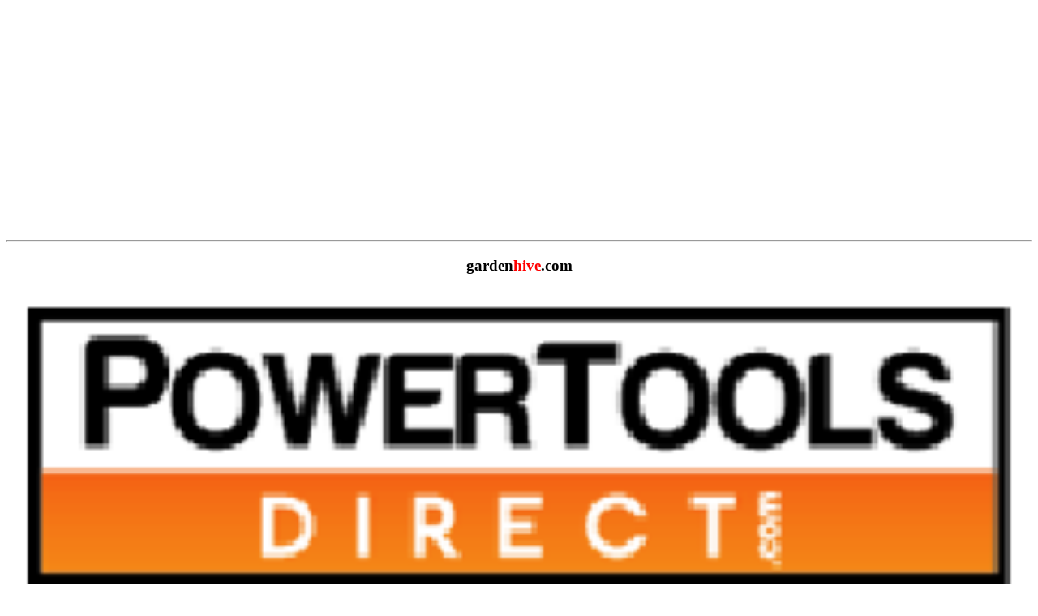

--- FILE ---
content_type: text/html; charset=UTF-8
request_url: https://www.gardenhive.com/apps/clips/?v=FOJJ8F9JuMU&q=Jeremy+Renner&t=Jeremy+Renner+-+Best+Part+of+Me+%28Official+Video%29&d=Official+music+video+by+Jeremy+Renner+performing+%22Best+Part+of+Me%22+New+EP+%22The+Medicine%22+available+now%21&m=DVD&p=films&w=uk&s=selections
body_size: 1050
content:
<!DOCTYPE html>                     
<HTML>
<head>
<meta charset="utf-8"> <!-- always need this -->
<meta name="viewport" content="width=device-width, initial-scale=1, shrink-to-fit=no">
<TITLE>Video clip of Jeremy Renner - Best Part of Me (Official Video) Jeremy Renner UK</TITLE>
<META NAME="description" CONTENT="Film clip of Jeremy Renner Jeremy Renner - Best Part of Me (Official Video) UK">
<META NAME ="keywords" CONTENT="Jeremy,Renner,-,Best,Part,of,Me,(Official,Video),Jeremy,Renner,uk,video,film,clip">
<meta name ="COPYRIGHT" CONTENT = "B V & T M Wood"><script src=../../js.js></script>
<meta name="viewport" content="width=device-width, initial-scale=1">
<link rel="stylesheet" href="css/style3.css" type="text/css" />
</HEAD>
<BODY BGCOLOR=white TEXT=black link=#0000ff vLink=#0000ff align=center>
<div class="top-bar">
<script async src="https://pagead2.googlesyndication.com/pagead/js/adsbygoogle.js"></script>
<ins class="adsbygoogle"
     style="display:block"
     data-ad-client="ca-pub-4477667547884014"
     data-ad-slot="5686678482"
     data-ad-format="auto"
     data-full-width-responsive="true"></ins>
<script>
(adsbygoogle = window.adsbygoogle || []).push({});
</script> 
</div>
      <div class="top-bar">
      <hr>
      <div class="site"><H3>garden<FONT COLOR=red>hive<FONT COLOR=black>.com</H3></div>
            <div class="banner">  <!-- banners are codded to be responsive -->    
   <script>bUk1()</script>     </div>
      </div>
     <div class="column">
   <CENTER><H2><center>Jeremy Renner - Best Part of Me (Official Video)</center></H2></CENTER>
<div class="container"> 
<iframe title="" class="responsive-iframe" type="text/html" 
width=100% height=auto src="https://www.youtube.com/embed/FOJJ8F9JuMU"
frameborder="0" allowFullScreen></iframe>
</div>
     <div class="column">
<center><H3>Official music video by Jeremy Renner performing "Best Part of Me" New EP "The Medicine" available now!</H3></center>  </div>
  <div class="column">
   </div>
    <div class="column">
<P>To add an entry or request an existing one to be altered, please fill in the <A href="https://www.gardenhive.com/comments/">comments form</A></P>
<P align=right><FONT face=Arial size=1><B>(c) Compiled by B V & T M Wood.</P>
<FONT face=Arial size=2>
<P>&nbsp;<A href="https://www.gardenhive.com/">Main Index</A>
<script>sa1()</script>
<script>si1()</script>
<CENTER><B>UK SPONSERS</B></CENTER>
<script>stUk1()</script>
<BR>
<BR><CENTER><B>USA SPONSERS</B></CENTER>
<script>stUsa1()</script>
<p>&nbsp;</p>
<p><center>  
<script async src="//pagead2.googlesyndication.com/pagead/js/adsbygoogle.js"></script>
<!-- wideVertical -->
<ins class="adsbygoogle"
     style="display:inline-block;width:160px;height:600px"
     data-ad-client="ca-pub-4477667547884014"
     data-ad-slot="3335535286"></ins>
<script>
(adsbygoogle = window.adsbygoogle || []).push({});
</script>
</center>
</p>
<CENTER><script>se1()</script></CENTER>
<p>&nbsp;</p>
</div>
</div>
</BODY>
</HTML>


--- FILE ---
content_type: text/html; charset=utf-8
request_url: https://www.google.com/recaptcha/api2/aframe
body_size: 267
content:
<!DOCTYPE HTML><html><head><meta http-equiv="content-type" content="text/html; charset=UTF-8"></head><body><script nonce="1Ywo0dDlHfXvVmJK08HKOQ">/** Anti-fraud and anti-abuse applications only. See google.com/recaptcha */ try{var clients={'sodar':'https://pagead2.googlesyndication.com/pagead/sodar?'};window.addEventListener("message",function(a){try{if(a.source===window.parent){var b=JSON.parse(a.data);var c=clients[b['id']];if(c){var d=document.createElement('img');d.src=c+b['params']+'&rc='+(localStorage.getItem("rc::a")?sessionStorage.getItem("rc::b"):"");window.document.body.appendChild(d);sessionStorage.setItem("rc::e",parseInt(sessionStorage.getItem("rc::e")||0)+1);localStorage.setItem("rc::h",'1768905286527');}}}catch(b){}});window.parent.postMessage("_grecaptcha_ready", "*");}catch(b){}</script></body></html>

--- FILE ---
content_type: text/css
request_url: https://www.gardenhive.com/apps/clips/css/style3.css
body_size: 135
content:
* { box-sizing: border-box; }

html,body,h1,h2,h3,h4,h5,h6 {font-family: "Arial, Helvetica, sans-serif;"}

table {
  width: 100%;
}
header {
    font-size: 1.2rem;
    background-color: mediumpurple;
}

.container {
  position: relative; 
/*  position: center;    */
  width: 100%;
  overflow: hidden;
  padding-top: 56.25%; /* 16:9 Aspect Ratio */
}

.responsive-iframe {
  position: absolute;   
/*    position: center;  width changed when used */
  top: 0;
  left: 0;
  bottom: 0;
  right: 0;
  width: 100%;
  height: 100%;
  border: none;
}
.column {
  justify-content: center;
  align-items: center;
  align-content: center;
/*  flex-basis: auto; */ /* columns are automatically sized based on content */
}
/* quest4tech.net/apps/ex14/css/style.css */


--- FILE ---
content_type: text/javascript
request_url: https://www.gardenhive.com/js.js
body_size: 7763
content:
//(c) B V & T M Wood gardenhive.com\js.js
//31-12-23
                                                                                   
function sa1(){

// The Works Discount     

document.writeln("<BR>&nbsp;<A HREF='https://track.webgains.com/click.html?wgcampaignid=42707&wgprogramid=5922&wgtarget=http%3A%2F%2Fwww.theworks.co.uk'target='arts,crafts,books bargains'>The Works Discount</A>");

//Amazon UK

document.writeln("<BR>&nbsp;<A HREF='https://www.amazon.co.uk/s/exec/obidos/redirect-home?tag=thegardenwebcom&site=amazon' TARGET='Amazon store uk gardenhive'>Amazon UK</A>"); 

// document.writeln("<BR>&nbsp;<a href='https://rover.ebay.com/rover/1/710-53481-19255-0/1?type=1&campid=5335912518&toolid=10001&customid=5335912518'target='ebay online uk auction'>eBay UK Auctions</a>");
document.writeln("<BR>&nbsp;<a href='https://www.ebay.co.uk/?mkcid=1&mkrid=710-53481-19255-0&siteid=3&campid=5338686112&customid=Home&toolid=10001&mkevt=1'target='ebay online uk auction'>eBay UK Auctions</a>");


document.writeln("<BR>&nbsp;");

//ebay usa
document.writeln("<BR>&nbsp;<a href='https://www.ebay.com/e/_electronics/ebay-refurbished-electronics-top-brands?mkcid=1&mkrid=711-53200-19255-0&siteid=0&campid=5338964419&toolid=20014&customid=new&mkevt=1'>eBay USA</a>");
//document.writeln("<BR>&nbsp;<a href='https://rover.ebay.com/rover/1/711-53200-19255-0/1?type=1&campid=5335912518&toolid=10001&customid=5335912518' target='ebay usa auctions'>eBay USA</a>");

//Amazon USA

document.writeln("<BR>&nbsp;<A HREF='https://www.amazon.com/s/exec/obidos/redirect?tag=thegardenwebco08' TARGET='Amazon store usa'>Amazon USA</A>");

}

function si1(){

document.writeln("<BR>&nbsp;<A HREF=https://www.gardenhive.com/shop/home-garden/uk/>UK Home-Garden Shop</A>"); 

document.writeln("<BR>&nbsp;<A HREF=https://www.gardenhive.com/garden/visit/links/uk/>Visit UK Gardens</A>");

document.writeln("<BR>&nbsp;");                                    
// document.writeln("<BR>&nbsp;<A HREF=https://www.gardenhive.com/garden/links/uk/>UK Garden Links</A>");
// document.writeln("<BR>&nbsp;<A HREF=https://www.gardenhive.com/garden/events/uk/>UK Garden Events</A>");
//document.writeln("<BR>&nbsp;");                                    
// document.writeln("<BR>&nbsp;<A HREF=https://gardenhive.com/home/heating/cut_bills/>CUT Home Heating Bills</A>");                              

document.writeln("<BR>&nbsp;<A HREF=https://www.gardenhive.com/shop/home-garden/books/uk>UK Home/Garden Books</A>");                                   

document.writeln("<BR>&nbsp;<A HREF=https://www.gardenhive.com/garden/visit/books/uk/>Books on UK Gardens</A>");
// document.writeln("<BR>&nbsp;<A HREF=https://www.gardenhive.com/garden/plants/books/reviews/uk/>UK Plant Books</A>"); 

document.writeln("<BR>&nbsp;");                                    

document.writeln("<BR>&nbsp;<A HREF=https://www.gardenhive.com/home/diy/books/reviews/uk/>UK Home DIY Books</A>"); 

document.writeln("<BR>&nbsp;<A HREF=https://www.gardenhive.com/garden/diy/books/reviews/uk/>UK Garden DIY Books</A>"); 

document.writeln("<BR>&nbsp;<A HREF=https://www.gardenhive.com/shop/home-garden/books/uk/>UK DIY Book Search</A>");                                             

document.writeln("<BR>&nbsp;<A HREF=https://www.gardenhive.com/home/diy/resources/uk/>UK DIY & Pro Resources</A>");

document.writeln("<BR>&nbsp;<A HREF=https://www.gardenhive.com/home/furnishings/books/uk/>UK Furnishing Books</A>");

document.writeln("<BR>&nbsp;<A HREF=https://www.gardenhive.com/home/appliances/links/uk/>UK Home Appliances</A>"); 

document.writeln("<BR>&nbsp;");

// document.writeln("<BR>&nbsp;<A HREF=https://www.gardenhive.com/home/entertainment/shop/mp3/uk/>Music MP3 Dowmloads</A>"); 

// document.writeln("<BR>&nbsp;<A HREF=https://gardenhive.com/shop/music/cds/uk/>UK Music CDs</A>"); 

//document.writeln("<BR>&nbsp;");

document.writeln("<BR>&nbsp;<A HREF=https://gardenhive.com/shop/cookery/books/uk/>UK Cookery Books</A>");

document.writeln("<BR>&nbsp;<A HREF=https://www.gardenhive.com/property/links/uk/>UK Property Links</A>");

document.writeln("<BR>&nbsp;<A HREF=https://www.gardenhive.com/property/books/uk/>UK Property Books</A>");

document.writeln("<BR>&nbsp;<A HREF=https://www.gardenhive.com/property/finance/mortgage/terms/uk/>UK Mortgage Terms</A>");

document.writeln("<BR>&nbsp;<A HREF=https://www.gardenhive.com/garden/links/usa/>USA Garden Links</A>");

document.writeln("<BR>&nbsp;<A HREF=https://www.gardenhive.com/shop/home-garden/books/usa/>USA Home/Garden Books</A>");                                     

// document.writeln("<BR>&nbsp;<A HREF=https://www.gardenhive.com/gardening/general/books/reviews/usa/>USA Garden Books</A>");

document.writeln("<BR>&nbsp;<A HREF=https://www.gardenhive.com/garden/diy/books/reviews/usa/>USA Garden DIY Books</A>");

document.writeln("<BR>&nbsp;<A HREF=https://www.gardenhive.com/home/diy/books/reviews/usa/>USA Home DIY Books</A>");

document.writeln("<BR>&nbsp;<A HREF=https://www.gardenhive.com/home/appliances/books/usa/>USA Appliance Books</A>"); 

// document.writeln("<BR>&nbsp;<A HREF=https://www.gardenhive.com/home/diy/books/find/usa/>USA DIY Book Search</A>");        

// document.writeln("<BR>&nbsp;<A HREF=https://www.gardenhive.com/garden/suppliers/links/usa/>USA Tools & H/W</A>"); 

document.writeln("<BR>&nbsp;<A HREF=https://www.gardenhive.com/garden/visit/links/usa/>Visit USA Gardens</A>");

document.writeln("<BR>&nbsp;");

document.writeln("<BR>&nbsp;<A HREF=https://www.gardenhive.com/flowers/begonias/grow/tubers/>Begonias</A>");

document.writeln("<BR>&nbsp;<A HREF=https://www.gardenhive.com/trees&shrubs/conifers/propagate/heel-cuttings/>Conifers</A>");

document.writeln("<BR>&nbsp;<A HREF=https://www.gardenhive.com/flowers/crocuses/grow/containers>Crocuses</A>");

document.writeln("<BR>&nbsp;<A HREF=https://www.gardenhive.com/flowers/dahlias/propagate/tubers/>Dahlias</A>");

document.writeln("<BR>&nbsp;<A HREF=https://www.gardenhive.com/flowers/hippeastrum/grow/>Hippeastrums - Amaryllis</A>");

document.writeln("<BR>&nbsp;<A HREF=https://www.gardenhive.com/houseplants/peperomias/propagate/stem-cuttings/>House Plant cuttings</A>");

document.writeln("<BR>&nbsp;<A HREF=https://www.gardenhive.com/flowers/hyacinths/grow/bowls>Hyacinths</A>");

document.writeln("<BR>&nbsp;<A HREF=https://www.gardenhive.com/hydroponics/houseplants/>Hydroponics</A>");

document.writeln("<BR>&nbsp;<A HREF=https://www.gardenhive.com/flowers/pelargoniums/propagate/stem-cuttings/>Pelargoniums</A>");

document.writeln("<BR>&nbsp;<A HREF=https://www.gardenhive.com/vegetables/runnerbeans/grow/>Runner beans</A>");

document.writeln("<BR>&nbsp;<A HREF=https://www.gardenhive.com/fruit/tomatoes/grow/>Tomatoes</A>");

document.writeln("<BR>&nbsp;<A HREF=https://www.gardenhive.com/fruit/strawberries/grow/runners/>Strawberries</A>");

document.writeln("<BR>&nbsp;<A HREF=https://www.gardenhive.com/fruit/grapes/propagate/stem-cuttings/>Vine cuttings</A>");

document.writeln("<BR>&nbsp;");

document.writeln("<BR>&nbsp;<A HREF=https://gardenhive.com/flowers/arranging/arrangements/spring/triangular-1/>Spring Arrangement</A>");

document.writeln("<BR>&nbsp;<A HREF=https://www.gardenhive.com/garden/displays/patio/urn1/>Summer Display</A>");

document.writeln("<BR>&nbsp;<A HREF=https://gardenhive.com/flowers/arranging/arrangements/christmas/>Xmas Arrangement</A>");


document.writeln("<BR>&nbsp;<A HREF=https://www.gardenhive.com/garden/design/books/>Garden Design Books</A>");

document.writeln("<BR>&nbsp;");

document.writeln("<BR>&nbsp;<B>Video Clips</B>");

document.writeln("<BR>&nbsp;<A HREF=https://www.gardenhive.com/apps/garden/selections/uk>UK Tools & Plants</A>");

document.writeln("<BR>&nbsp;<A HREF=https://www.gardenhive.com/apps/garden/selections/usa>USA Tools & Plants</A>");

document.writeln("<BR>&nbsp;");

document.writeln("<BR>&nbsp;<A HREF=https://www.gardenhive.com/apps/toys/selections/uk>UK Toys & Models</A>");         

document.writeln("<BR>&nbsp;<A HREF=https://www.gardenhive.com/apps/toys/selections/usa>USA Toys & Models</A>");         

document.writeln("<BR>&nbsp;");

document.writeln("<BR>&nbsp;<A HREF=https://www.gardenhive.com/apps/films/selections/uk/>UK Films & DVD's</a>");

document.writeln("<BR>&nbsp;<A HREF=https://www.gardenhive.com/apps/films/selections/usa/>USA Films & DVD's</a>");
document.writeln("<BR>&nbsp;");
document.writeln("<BR>&nbsp;<A HREF=https://www.gardenhive.com/apps/crafts/selections/uk/>UK Arts & Crafts</a>");
document.writeln("<BR>&nbsp;");

}

function b1(){

   if (!document.referrer){

   bUk1();

   return true;

   }else {

      strRef=document.referrer;

      end = strRef.length;

      us = false;

      for(i=1;i<end-2;i++){

         if ((strRef.substring(i,i+3)==".us")||(strRef.substring(i,i+3)=="us.")){     

            i=end-2;

            us = true;

         }

      }

      if (us==true){bUsa1();

      }else{bUk1();

      }

   return true; 

   }

}

function b2(loc){

   if (!loc){

   bUk1();

   return true;

   }else {

      if (loc=="usa"){

	   bUsa1();

      }else{

	   bUk1();

      }

   return true; 

   }

}

function space(){

document.write(" &nbsp; "); 

}

function tescoUk(){

}

function amazonUk(){

document.write("<BR>&nbsp;<A HREF='https://www.amazon.co.uk/s/exec/obidos/redirect-home?tag=thegardenwebcom&site=amazon' TARGET='UK Amazon store'>Amazon UK</A>"); 
}

function amazonUs(){

document.write("<A HREF='https://www.amazon.com/s/exec/obidos/redirect?tag=thegardenwebco08' TARGET='USA amazon store'>Amazon USA</A>"); 
}

function stUk1(){

document.writeln("Garden Centers");

// Crocus  awin 23-3-22
document.writeln("<BR>&nbsp;&nbsp;<a href='https://www.awin1.com/cread.php?awinmid=7833&awinaffid=61947&clickref=st&ued=https%3A%2F%2Fwww.crocus.co.uk%2F' target='Garden Center'>Crocus</a>");
// Cherry-lane Garden Centers 7-4-25
document.writeln("<BR>&nbsp;&nbsp;<a href='https://www.awin1.com/cread.php?awinmid=15368&awinaffid=61947&clickref=st&ued=https%3A%2F%2Fwww.cherry-lane.co.uk%2F' target='Gardens'>Cherry Lane Garden Centers</a>");
// Suttons  awin 23-3-22
document.writeln("<BR>&nbsp;&nbsp;<a href='https://www.awin1.com/cread.php?awinmid=25121&awinaffid=61947&clickref=st&ued=https%3A%2F%2Fwww.suttons.co.uk%2F' target='plants and tools'>Suttons</a>");
// YouGarden  
document.writeln("<BR>&nbsp;&nbsp;<a href='https://www.awin1.com/cread.php?awinmid=5686&awinaffid=61947&clickref=st&ued=https%3A%2F%2Fwww.yougarden.com%2F' target='YouGarden gardening products and plants'>YouGarden</a>");
// Thompson & Morgan  awin
document.writeln("<BR>&nbsp;&nbsp;<a href='https://www.awin1.com/cread.php?awinmid=2283&awinaffid=61947&clickref=st&ued=https%3A%2F%2Fwww.thompson-morgan.com%2F'target='thompson & morgan for bulbs, plants, seeds'>Thompson & Morgan</a>");
document.write("<BR>");
// Selections 23-3-22 awin 
document.writeln("<BR>&nbsp;&nbsp;<a href='https://www.awin1.com/cread.php?awinmid=5868&awinaffid=61947&clickref=st&ued=https%3A%2F%2Fwww.selections.com%2F' target='Selected Bargains'>Selections</a>");
// Gardening Direct  awin 18-11-20
document.writeln("<BR>&nbsp;&nbsp;<a href='https://www.awin1.com/cread.php?awinmid=1351&awinaffid=61947&clickref=st&ued=https%3A%2F%2Fwww.gardeningdirect.co.uk%2F' target='garden plants and tools'>Gardening Direct</a>");
// Dobies awin
document.writeln("<BR>&nbsp;&nbsp;<a href='https://www.awin1.com/cread.php?awinmid=25131&awinaffid=61947&clickref=st&ued=https%3A%2F%2Fwww.dobies.co.uk' target='Garden equipment and plants'>Dobies</a>");
// Bradshaws Direct
document.writeln("<BR>&nbsp;&nbsp;<a href='https://track.webgains.com/click.html?wglinkid=111860&wgcampaignid=42707'target=water>Bradshaws Water Gardens</a>");
document.writeln("<BR>&nbsp;");
// Coco & Coir
document.writeln("<BR>&nbsp;&nbsp;<a href='https://www.awin1.com/awclick.php?gid=460000&mid=47757&awinaffid=61947&linkid=3349357&clickref=st'target='Coco & Coir'>Coco & Coir</a>");

document.writeln("<BR>&nbsp;");
document.writeln("<br>Florists");
//aWin myflowers
document.writeln("<BR>&nbsp;&nbsp;<a href='https://www.awin1.com/cread.php?awinmid=48471&awinaffid=61947&clickref=st&ued=https%3A%2F%2Fmyflowers.co.uk%2F' target='flowers'>MyFlowers</a>");

document.writeln("<BR>");
document.writeln("<BR>Garden Buildings");

document.writeln("<BR>&nbsp;&nbsp;<a href='https://www.awin1.com/cread.php?awinmid=25446&awinaffid=61947&clickref=st&ued=https%3A%2F%2Fwww.buyshedsdirect.co.uk%2Fsheds' target='Sheds'>Sheds</a>");
document.writeln("<BR>&nbsp;&nbsp;<a href='https://www.awin1.com/cread.php?awinmid=25446&awinaffid=61947&clickref=st&ued=https%3A%2F%2Fwww.buyshedsdirect.co.uk%2Fgreenhouses' target='Greenhouses'>Greenhouses</a>");
document.writeln("<BR>&nbsp;&nbsp;<a href='https://www.awin1.com/cread.php?awinmid=25385&awinaffid=61947&clickref=st&ued=https%3A%2F%2Fwww.gardenesque.com%2F'target='Garden Buildings'>Gardenesque</a>");
document.writeln("<BR>&nbsp;&nbsp;<a href='https://www.awin1.com/cread.php?s=2371420&v=16300&q=361603&r=61947clickref=st1' target='Home, DIY and Garden'>Travis Perkins</a>");
document.writeln("<BR>");
document.writeln("<BR>&nbsp;Home & DIY");

// Travis Perkins awin  14-09-24
document.writeln("<BR>&nbsp;&nbsp;<a href='https://www.awin1.com/cread.php?s=2371420&v=16300&q=361603&r=61947clickref=st2' target='Home, DIY and Garden'>Travis Perkins</a>");
document.writeln("<BR>&nbsp;&nbsp;<a href='https://track.webgains.com/click.html?wgcampaignid=42707&wgprogramid=7299&clickref=st' target='Bathrooms'>Big Bathroom Shop</a>");
// Power Tools awin 4-8-25
document.writeln("<BR>&nbsp;&nbsp;<a href='https://www.awin1.com/cread.php?s=3367449&v=50133&q=462150&r=61947clickref=st' target='Buy Power Tools'>Power Tools</a>");
// Selections 23-3-22 awin 
document.writeln("<BR>&nbsp;&nbsp;<a href='https://www.awin1.com/cread.php?awinmid=5868&awinaffid=61947&clickref=st&ued=https%3A%2F%2Fwww.selections.com%2F' target='Home & DIY Bargains'>Selections</a>");
document.writeln("<BR>");
document.writeln("<BR>&nbsp;&nbsp;<a href='https://www.awin1.com/cread.php?awinmid=101923&awinaffid=61947&clickref=st&ued=https%3A%2F%2Fwww.freshlick.com%2F' target='buy paint'>FreshLick</a>");
document.writeln("<BR>&nbsp;&nbsp;<a href='https://www.awin1.com/cread.php?awinmid=79254&awinaffid=61947&clickref=st&ued=https%3A%2F%2Fwww.wood-finishes-direct.com%2F' target='Wood Finishes'>Wood Finishes</a>");
document.writeln("<BR>");
document.writeln("<BR>&nbsp;&nbsp;<a href='https://www.awin1.com/awclick.php?gid=590604&mid=122124&awinaffid=61947&linkid=4615221&clickref=st' target='Rugs for sale'>Rugs</a>");
document.writeln("<BR>&nbsp;&nbsp;<a href='https://www.awin1.com/cread.php?awinmid=107998&awinaffid=61947&clickref=st&ued=https%3A%2F%2Fcheapfurniturewarehouse.co.uk%2F' target='Cheap Furniture'>Cheap Furniture</a>");
document.writeln("<BR>");

document.writeln("<BR>&nbsp;Lawnmowers");
//Just Lawn Mowers
document.writeln("<BR>&nbsp;&nbsp;<a href='https://track.webgains.com/click.html?wgcampaignid=42707&wgprogramid=276025&clickref=st' target='Just Lawnmowers'>Just Lawnmowers</a>");

document.writeln("<BR>");

document.writeln("<BR>&nbsp;Arts Crafts and Toys"); 
// awin The Mini Figures Store
document.writeln("<BR>&nbsp;&nbsp;<a href='https://www.awin1.com/cread.php?awinmid=114518&awinaffid=61947&clickref=st&t=Lego&ued=https%3A%2F%2Fwww.theminifigurestore.uk%2F' target='Lego Figures'>Mini Figures Lego</a>"); 
 // awin Waterstones
document.writeln("<BR>&nbsp;&nbsp;<a href='https://www.awin1.com/cread.php?awinmid=3787&awinaffid=61947&clickref=st&ued=https%3A%2F%2Fwww.waterstones.com%2F'target='Buy Books and games'>Waterstones</a>");
// awin Minerva Crafts
document.writeln("<BR>&nbsp;&nbsp;<a href='https://www.awin1.com/awclick.php?gid=261797&mid=5270&awinaffid=61947&linkid=539209&clickref=st'>Minerva Crafts</a>");
 // The Works Discount Webgains
document.writeln("<BR>&nbsp;&nbsp;<a href='https://track.webgains.com/click.html?wgcampaignid=42707&wgprogramid=5922&clickref=ghst'target='Bargain sales'>The Works</A>");
document.writeln("<BR>&nbsp;");
//ebay
document.writeln("<BR>&nbsp;&nbsp;<a href='https://www.ebay.co.uk/?mkcid=1&mkrid=710-53481-19255-0&siteid=3&campid=5338686112&customid=Home&toolid=10001&mkevt=1'target='ebay online uk auction'>eBay UK</a>");
//aWin  centreofexcellence
document.writeln("<BR>&nbsp;&nbsp;<a href='https://www.awin1.com/cread.php?awinmid=21667&awinaffid=61947&clickref=st&ued=https%3A%2F%2Fwww.centreofexcellence.com%2F' target='Course' rel='sponsored'>Centre Of Excellence</a>");
document.writeln("<BR>&nbsp;");
document.writeln("<BR>&nbsp;Pharmacy");   
//Express Chemist 11-6-21 awin
document.writeln("<BR>&nbsp;&nbsp;<a href='https://www.awin1.com/cread.php?awinmid=586&awinaffid=61947&clickref=st&ued=https%3A%2F%2Fwww.expresschemist.co.uk%2F' target='Express Chemist'>Express Chemist</a>");


document.writeln("<BR>&nbsp;");

document.writeln("<BR>&nbsp;Electricals")

//Maplin

document.writeln("<BR>&nbsp;&nbsp;<a href='https://track.webgains.com/click.html?wgcampaignid=42707&wgprogramid=276885&clickref=st'target='Electrics'>Maplin</a>");

// Partmaster

document.writeln("<BR>&nbsp;&nbsp;<a href='https://www.awin1.com/cread.php?awinmid=1663&awinaffid=61947&clickref=st&ued=https%3A%2F%2Fwww.partmaster.co.uk%2F' target='spare parts'>Partmaster</a>");

document.writeln("<BR>");

document.writeln("<BR>&nbsp;Stores");
// Coopers of Stortford  Awin  28-11-22
document.writeln("<BR>&nbsp;&nbsp;<a href='https://www.awin1.com/cread.php?awinmid=2854&awinaffid=61947&clickref=st&ued=https%3A%2F%2Fwww.coopersofstortford.co.uk%2F'target='Home and Garden Sale'>Coopers of Stortford</a>");
// Wilko Stores Awin 27-4-25
document.writeln("<BR>&nbsp;&nbsp;<a href='https://www.awin1.com/cread.php?awinmid=115094&awinaffid=61947&clickref=st&ued=https%3A%2F%2Fwww.wilko.com%2F' target='Buy at Wilko Stores'>Wilko Stores</a>");
//QD stores Awin 12-3-25
document.writeln("<BR>&nbsp;&nbsp;<a href='https://www.awin1.com/cread.php?awinmid=6204&awinaffid=61947&clickref=st&ued=https%3A%2F%2Fwww.qdstores.co.uk%2F' target='Quality Discounts'>QD Stores</a>");
//Cheaper-Online Awin 13-11-23
document.writeln("<BR>&nbsp;&nbsp;<a href='https://www.awin1.com/cread.php?awinmid=30875&awinaffid=61947&clickref=st&ued=https%3A%2F%2Fwww.cheaper-online.co.uk%2F' target='cheaper-online'>Cheaper-Online</a>");
document.writeln("<BR>");
//ebay
document.writeln("<BR>&nbsp;&nbsp;<a href='https://www.ebay.co.uk/?mkcid=1&mkrid=710-53481-19255-0&siteid=3&campid=5338686112&customid=Home&toolid=10001&mkevt=1'target='ebay online uk auction'>eBay UK</a>");
//Aosom - Awin 16-8-21
document.writeln("<BR>&nbsp;&nbsp;<a href='https://www.awin1.com/cread.php?awinmid=17151&awinaffid=61947&clickref=st&ued=https%3A%2F%2Fwww.aosom.co.uk%2F' target='Aosom'>Aosom</a>");
//BargainFox - UK - Webgains  11-10-20
document.writeln("<BR>&nbsp;&nbsp;<a href='https://track.webgains.com/click.html?wgcampaignid=42707&wgprogramid=283775&clickref=st' target='Buy bargains'>BargainFox</a>");
//PRC Direct - Webgains
document.writeln("<BR>&nbsp;&nbsp;<a href='https://track.webgains.com/click.html?wglinkid=369281&wgcampaignid=42708&clickref=st' target='Stores'>PRC Direct</a>");
//The works                       
document.writeln("<BR>&nbsp;&nbsp;<A HREF='https://track.webgains.com/click.html?wgcampaignid=42707&wgprogramid=5922&clickref=ghst&wgtarget=http%3A%2F%2Fwww.theworks.co.uk'target='Bargains'>The Works</A>");


document.writeln("<BR>");
document.writeln("<BR>&nbsp;Books, Videos etc.");
// awin Harper Collins
document.writeln("<BR>&nbsp;&nbsp;<a href='https://www.awin1.com/cread.php?awinmid=24652&awinaffid=61947&clickref=st&ued=https%3A%2F%2Fharpercollins.co.uk%2F'target='buy book'>Harper Collins</a>");
// awin Waterstones
document.writeln("<BR>&nbsp;&nbsp;<a href='https://www.awin1.com/cread.php?awinmid=3787&awinaffid=61947&clickref=st&ued=https%3A%2F%2Fwww.waterstones.com%2F'target='Buy Books and games'>Waterstones</a>");
// The Works Discount Webgains
document.writeln("<BR>&nbsp;&nbsp;<A HREF='https://track.webgains.com/click.html?wgcampaignid=42707&wgprogramid=5922&clickref=st&wgtarget=http%3A%2F%2Fwww.theworks.co.uk'target='Books arts and crafts'>The Works Discount</A>");
// Hive Webgains
document.writeln("<BR>&nbsp;&nbsp;<a href='https://track.webgains.com/click.html?wgcampaignid=42707&wgprogramid=10671&clickref=st'target='Bargain Books'>Hive Books</a>");
//Bookshop.org awin
document.writeln("<BR>&nbsp;&nbsp;<a href='https://www.awin1.com/cread.php?awinmid=62675&awinaffid=61947&clickref=st&ued=https%3A%2F%2Fuk.bookshop.org%2F'target=Books>BookShop.org</a>");
// Amazon UK
document.writeln("<BR>&nbsp;&nbsp;<A HREF='https://www.amazon.co.uk/s/exec/obidos/redirect-home?tag=thegardenwebcom&site=amazon' TARGET='Amazon books & videos'>Amazon UK</A>");
document.writeln("<br>&nbsp;");
// Ebay
//document.writeln("<BR>&nbsp;&nbsp;<a href='https://rover.ebay.com/rover/1/710-53481-19255-0/1?type=1&campid=5335912518&toolid=10001&customid=5335912518'target='ebay online uk auction'>eBay UK</a>");
document.writeln("<BR>&nbsp;&nbsp;<a href='https://www.ebay.co.uk/?mkcid=1&mkrid=710-53481-19255-0&siteid=3&campid=5338686112&customid=Home&toolid=10001&mkevt=1'target='ebay online uk auction'>eBay UK</a>");
//aWin  centreofexcellence
document.writeln("<BR>&nbsp;&nbsp;<a href='https://www.awin1.com/cread.php?awinmid=21667&awinaffid=61947&clickref=st&ued=https%3A%2F%2Fwww.centreofexcellence.com%2F' target='Course' rel='sponsored'>Centre Of Excellence</a>");
document.writeln("<br>&nbsp;");
}   

function stUsa1(){  

// Ebay
document.writeln("<BR>&nbsp;&nbsp;<a href='https://www.ebay.com/e/_electronics/ebay-refurbished-electronics-top-brands?mkcid=1&mkrid=711-53200-19255-0&siteid=0&campid=5338964419&toolid=20014&customid=new&mkevt=1'>eBay USA</a>");
//document.writeln("<BR>&nbsp;&nbsp;<a href='https://rover.ebay.com/rover/1/711-53200-19255-0/1?type=1&campid=5335912518&toolid=10001&customid=5335912518' target='ebay usa auctions'>eBay USA</a>");
// Amazon USA
document.writeln("<BR>&nbsp;&nbsp;<A HREF='https://www.amazon.com/s/exec/obidos/redirect?tag=thegardenwebco08' TARGET=js-usa-amazon-1>Amazon USA</A>"); 
//Alibaba   garden search 30-5-22
document.writeln("<BR>&nbsp;&nbsp;<a href='https://www.awin1.com/cread.php?awinmid=17942&awinaffid=61947&clickref=st&ued=https%3A%2F%2Fwww.alibaba.com%2Ftrade%2Fsearch%3Ffsb%3Dy%26IndexArea%3Dproduct_en%26CatId%3D%26SearchText%3Dgarden%26tab%3Drts' target='Alibaba'>Alibaba</a>");
// Blanking block
// document.writeln("<p> &nbsp;  </p>");      
}

function bUk1(){
var ar = new Array(35)
// Crocus awin 23-3-22 
ar[0]="<a href='https://www.awin1.com/cread.php?s=2078106&v=7833&q=327037&r=61947&clickref=tb'target='Garden Center'><img src='https://www.awin1.com/cshow.php?s=2078106&v=7833&q=327037&r=61947' width=100% height=auto border=0 alt='Garden Center'/></a>"
// waterstones awin,com 30-10-24
ar[1]="<a href='https://www.awin1.com/cread.php?s=3365279&v=3787&q=461880&r=61947&clickref=tb'target='buy books and games'><img src='https://www.awin1.com/cshow.php?s=3365279&v=3787&q=461880&r=61947'width=100% height=auto border=0 alt='books and games for sale'/></a>"
//Bradshaws
ar[2] = "<a href='https://track.webgains.com/click.html?wglinkid=111860&wgcampaignid=42707&clickref=tb'target='Best Ponds'><img src='https://track.webgains.com/link.html?wglinkid=111860&wgcampaignid=42707&js=0' width=100% height=auto border=0 alt='Bradshaws Direct Water Gardening'/></a>"
// Coco & Coir awin 12-6-25     
ar[3]="<a href='https://www.awin1.com/cread.php?s=3355452&v=47757&q=459996&r=61947&clickref=tb'target='Coco & Coir'><img src='https://www.awin1.com/cshow.php?s=3355452&v=47757&q=459996&r=61947' width=100% height=auto border=0 alt='Coco & Coir'/></a>"
// PRC Direct
ar[4]="<a href='https://track.webgains.com/click.html?wglinkid=369281&wgcampaignid=42708&clickref=tb' target='PRC Store'><img src='https://track.webgains.com/link.html?wglinkid=369281&wgcampaignid=42708&js=0' width=100% height=auto border=0 alt='PRC Direct'/></a>"
// YouGarden.com from affiliatewindow.com
ar[5]="<a href='https://www.awin1.com/cread.php?s=430193&v=5686&q=206463&r=61947&clickref=tb'target='Gardens plants'><img src='https://www.awin1.com/cshow.php?s=430193&v=5686&q=206463&r=61947'width=100% height=auto border=0 alt='You Garden'/></a>"                                    
// Big Bathroom store webgains 05-05-20
ar[6]="<a href='https://track.webgains.com/click.html?wglinkid=2867645&wgcampaignid=42707&clickref=tb' target='bath and toilet'><img src='https://track.webgains.com/link.html?wglinkid=2867645&wgcampaignid=42707&js=0' width=100% height=auto border=0 alt='baths and toilets sale'/></a>"
// Just Lawnmowers webgains 31-10-19
ar[7]="<a href='https://track.webgains.com/click.html?wglinkid=2973465&wgcampaignid=42707&clickref=tb' target='Best Lawnmowers'><img src='https://track.webgains.com/link.html?wglinkid=2973465&wgcampaignid=42707&js=0' width=100% height=auto border=0 alt='Lawnmowers'/></a>"
// awin Center of Excellence 3-1-25
ar[8]="<a href='https://www.awin1.com/cread.php?s=3651301&v=21667&q=491856&r=61947&clickref=tb'target=Course'><img src='https://www.awin1.com/cshow.php?s=3651301&v=21667&q=491856&r=61947'width=100% height=auto border=0  alt='Certified Courses'/></a>"                                                                                                                                                                                                                         
// Minerva Crafts awin 08-05-20
ar[9]="<a href='https://www.awin1.com/cread.php?s=3226182&v=5270&q=400030&r=61947&clickref=tb'target='Arts and Crafts'><img src='https://www.awin1.com/cshow.php?s=3226182&v=5270&q=400030&r=61947' width=100% height=auto border=0 alt='arts and crafts for sale'/></a>"
// Power Tools awin 5-8-25
ar[10]="<a href='https://www.awin1.com/cread.php?s=3367449&v=50133&q=462150&r=61947'><img src='https://gardenhive.com/products/banners/powertools.png' width='100%' height='auto' border=0 alt='Power Tools for sale'/></a>"
//  gardeningdirect awin 18-11-20   
ar[11]="<a href='https://www.awin1.com/cread.php?s=2687725&v=1351&q=394282&r=61947&clickref=tb'target='gardening'><img src='https://www.awin1.com/cshow.php?s=2687725&v=1351&q=394282&r=61947' width=100% height=auto border=0 alt='garden plants and equipment for sale'></a>"
//  Hive On webgains 29-11-20   
ar[12]="<a href='https://track.webgains.com/click.html?wglinkid=502727&wgcampaignid=42707&clickref=tb' target='Books and DVDs'><img src='https://track.webgains.com/link.html?wglinkid=502727&wgcampaignid=42707&js=0' width=100% height=auto border=0 alt='DVDs and Books'/></a>"
//  BargainFox On webgains 11-12-20   
ar[13]="<a href='https://track.webgains.com/click.html?wglinkid=3492595&wgcampaignid=42707&clickref=tb' target='Buy Bargains'><img src='https://track.webgains.com/link.html?wglinkid=3492595&wgcampaignid=42707&js=0' width=100% height=auto border=0 alt='Bargains'/></a>"
//  Cheap furinture on  awin 18-4-25
ar[14]="<center><a href='https://www.awin1.com/cread.php?s=3766948&v=107998&q=503321&r=61947&clickref=tb'><img src='https://www.awin1.com/cshow.php?s=3766948&v=107998&q=503321&r=61947'width=40% height=auto border=0 alt='Furniture Bargains'/></a></center>"
//  Express Chemist On Awin 11-6-21   
ar[15]="<a href='https://www.awin1.com/cread.php?s=194308&v=586&q=102606&r=61947&clickref=tb'target='Chemist and medicines'><img src='https://www.awin1.com/cshow.php?s=194308&v=586&q=102606&r=61947' width=100% height=auto border=0 alt='cosmetics & medicines for sale'/></a>"
//  QD stores On Awin 12-3-25 
ar[16]="<a href='https://www.awin1.com/cread.php?s=3421964&v=6204&q=468369&r=61947&clickref=tb'target='Garden and Home Store'><img src='https://www.awin1.com/cshow.php?s=3421964&v=6204&q=468369&r=61947' width=100% height=auto border=0 alt='Garden and Home Store'/></a>"
//  AOSOM On Awin 28-02-25
ar[17]="<a href='https://www.awin1.com/cread.php?s=3150609&v=17151&q=389168&r=61947&clickref=tb'><img src='https://www.awin1.com/cshow.php?s=3150609&v=17151&q=389168&r=61947'width=100% height=auto border=0 alt='DIY Tools for sale'/></a>"
// Suttons awin 4-2-22
ar[18]="<a href='https://www.awin1.com/cread.php?s=3041753&v=25121&q=428073&r=61947&clickref=tb'target='seeds plants and gardens'><img src='https://www.awin1.com/cshow.php?s=3041753&v=25121&q=428073&r=61947' width=100% height=auto border=0 alt='garden plants and tools for sale'/></a>"
// Dobies awin 4-2-22
ar[19]="<a href='https://www.awin1.com/cread.php?s=3041959&v=25131&q=428097&r=61947&clickref=tb'target='garden plants flowers seeds'><img src='https://www.awin1.com/cshow.php?s=3041959&v=25131&q=428097&r=61947'width=100% height=auto border=0 alt='garden equipment and plants for sale'/></a>"
// BuyShedsDirect awin 15-2-22
ar[20]="<a href='https://www.awin1.com/cread.php?s=3036063&v=25446&q=427395&r=61947&clickref=tb'target='Sheds and Greenhouses'><img src='https://www.awin1.com/cshow.php?s=3036063&v=25446&q=427395&r=61947' width=100% height=auto border=0 alt='Sheds and Greenhouses for sale'/></a>"
// Copy Selections awin 1-12-25
ar[21]="<a href='https://www.awin1.com/cread.php?s=466411&v=5868&q=225453&r=61947&clickref=tb'target='Bargain Prices'><img src='https://www.awin1.com/cshow.php?s=466411&v=5868&q=225453&r=61947'width=100% height=auto border=0 alt='Bargains'/></a>"
// Selections awin 23-3-22
ar[22]="<a href='https://www.awin1.com/cread.php?s=466411&v=5868&q=225453&r=61947&clickref=tb'target='Bargain Prices'><img src='https://www.awin1.com/cshow.php?s=466411&v=5868&q=225453&r=61947'width=100% height=auto border=0 alt='Bargains'/></a>"
// Gardenesque awin 12-5-22
ar[23]="<a href='https://www.awin1.com/cread.php?s=2971108&v=25385&q=421472&r=61947&clickref=tb'target='Garden buildings and furniture'><img src='https://www.awin1.com/cshow.php?s=2971108&v=25385&q=421472&r=61947'width=100% height=auto border=0 alt='Gardenfurniture'/></a>"
// The MiniFigure Store Webgains 16-7-22
ar[24]="<a href='https://track.webgains.com/click.html?wglinkid=4324068&wgcampaignid=42707&clickref=tb' target='Buy Lego and mini figures'><img src='https://track.webgains.com/link.html?wglinkid=4324068&wgcampaignid=42707&js=0'width=100% height=auto border=0 alt='FREE LEGO Polybag Set With Orders Over �35'/></a>"
// Wood Finishes awin 7-8-25
ar[25]="<a href='https://www.awin1.com/cread.php?s=3607856&v=79254&q=487474&r=61947&clickref=tb'><img src='https://www.awin1.com/cshow.php?s=3607856&v=79254&q=487474&r=61947'width='100%' height='auto' border=0 alt='Paint Stains Protection for sale'/></a>"
// Cooper awin 28-11-22
ar[26]="<a href='https://www.awin1.com/cread.php?s=3175408&v=2854&q=440594&r=61947&clickref=tb' target='Home and Garden'><img src='https://www.awin1.com/cshow.php?s=3175408&v=2854&q=440594&r=61947'width=100% height=auto border=0 alt='Garden and Home'/></a>"
// Cheaper Online 13-11-23
ar[27]="<a href='https://www.awin1.com/cread.php?s=3460327&v=30875&q=438319&r=61947&clickref=tb'target='Xmas'><img src='https://www.awin1.com/cshow.php?s=3460327&v=30875&q=438319&r=61947'width=100% height=auto border=0 alt='gifts'/></a>"
// awin cherry lane garden centers 7-4-25
ar[28]="<a href='https://www.awin1.com/cread.php?s=3404730&v=15368&q=466689&r=61947&clickref=tb'target='Garden'><img src='https://www.awin1.com/cshow.php?s=3404730&v=15368&q=466689&r=61947'width=100% height=auto border=0 alt='plants and gardens'/></a>"
// Harper Collins 2-3-23
ar[29]="<a href='https://www.awin1.com/cread.php?s=2932469&v=24652&q=417707&r=61947&clickref=tb'target='buy book'><img src='https://www.awin1.com/cshow.php?s=2932469&v=24652&q=417707&r=61947'width=100% height=auto border=0 alt='books for sale'/></a>"
// Travis Perkins awin.com 13-9-24
ar[30]="<a href='https://www.awin1.com/cread.php?s=3704597&v=16300&q=361604&r=61947&clickref=tb'target='buy building materials'><img src='https://www.awin1.com/cshow.php?s=3704597&v=16300&q=361604&r=61947'width=100% height=auto border=0 alt='building materials for sale'/></a>"
//Freshlick awin 5-8-25
ar[31]="<a href='https://www.awin1.com/cread.php?s=4208051&v=101923&q=549185&r=61947&clickref=tb'target='Paint'><img src='https://www.awin1.com/cshow.php?s=4208051&v=101923&q=549185&r=61947'width=100% height=auto border=0 alt='Decorating'/></a>"
//myflowers awin   26-1-25
ar[32]="<a href='https://www.awin1.com/cread.php?s=3384523&v=48471&q=462910&r=61947&clickref=tb'target='buy flowers'><img src='https://www.awin1.com/cshow.php?s=3384523&v=48471&q=462910&r=61947'width=100% height=auto border=0 alt='Flowers for sale'/></a>"
//fabfinds awin   26-1-25
ar[33]="<a href='https://www.awin1.com/cread.php?s=4491815&v=29691&q=473031&r=61947&clickref=tb'><img src='https://www.awin1.com/cshow.php?s=4491815&v=29691&q=473031&r=61947'width=100% height=auto border=0 alt='Essentials for sale'/></a>"
//Rugs awin  14-12-25
ar[34]="<a href='https://www.awin1.com/cread.php?s=4615218&v=122124&q=590603&r=61947&clickref=tb'target='Rugs for sale'><img src='https://www.awin1.com/cshow.php?s=4615218&v=122124&q=590603&r=61947'width=100% height=auto border=0 alt='Rugs'/></a>"

var now = new Date()
var sec = now.getSeconds()
document.write(ar[sec %35])                                                                                                                                                     
}

function bmUk1(){

var ar = new Array(3)
ar[0] = "<script language=JavaScript src='https://www.awin1.com/cawshow.php?s=131562&v=2283&q=83509&r=61947'></script><noscript><iframe src='https://www.awin1.com/cawshow.php?s=131562&v=2283&q=83509&r=61947&iframe=1&target=blank' width=100% height=auto border=0 scrolling=no marginheight=0 marginwidth=0></iframe></noscript>"

ar[1] = "<a href='https://www.awin1.com/cread.php?s=48243&v=1228&q=36048&r=61947'><img src='https://www.awin1.com/cshow.php?s=48243&v=1228&q=36048&r=61947' border=0></a>"

ar[2] = "<a href='https://www.awin1.com/cread.php?s=231943&v=3170&q=114734&r=61947'><img src='https://www.awin1.com/cshow.php?s=231943&v=3170&q=114734&r=61947' border=0></a>"


var now = new Date()

var sec = now.getSeconds()

document.write(ar[sec %3])

}

function bUsa1(){         
var ar = new Array(1)
ar[0] = "<a href='https://rover.ebay.com/rover/1/711-53200-19255-0/1?type=1&campid=5335912518&toolid=10001&customid=5335912518' target='ebay usa auctions'><img src='https://gardenhive.com/products/banners/ebay-usa-tb.png'width=100% height=auto border=0 alt='ebay' /></a>"
var now = new Date()
var sec = now.getSeconds()
document.write(ar[sec %1])
}

function ws(){
document.writeln("<br>&nbsp;<a href='https://mgems.com/'target='Gems and Jewerly'>mGems</A>");
document.writeln("<br>&nbsp;<a href='https://soplayful.com/'target='SoPlayFul'>SoPlayFul</A>");
document.writeln("<br>&nbsp;<a href='https://passionhive.com'target='PassionHive'>PassionHive</A>");
document.writeln("<br>&nbsp;<a href='https://m-if.com/'target='m-if'>m-if.com</A>");
document.writeln("<br>&nbsp;<a href='https://homehive.net'target='HomeHive'>HomeHive.net</A>");
}
function saUsa1(){

}

function saUk1(){

}

function smUk1(){

// Wicks

document.writeln("<P><CENTER><BR><a href='https://www.awin1.com/cread.php?s=202706&v=1563&q=105230&r=61947'target='Greenhouses for sale at Wicks'><img src='https://www.awin1.com/cshow.php?s=202706&v=1563&q=105230&r=61947' border=0></a></CENTER></P>");

}

// diy & property pages - hardware

function shUk1(){

// ebay UK

document.writeln("<P><CENTER><a href='https://rover.ebay.com/rover/1/710-5232-2978-18/1?aid=5674347&pid=550520' target='ebay UK home furniture, accessories'><img src='https://www.afcyhf.com/image-550520-5674347' width=125 height=125 alt='Click Here to shop at eBay.co.uk' border=0><BR>eBay UK</a></CENTER></P>");

}


// book index 

function bki1(){

document.write("<TABLE CELLSPACING=0 CELLPADDING=5 BORDER=0 VALIGN=top ALIGN=center>");

document.write("<TR>");

document.write("<TD WIDTH=33% VALIGN=top><FONT FACE='Arial,Helvetica,sans-serif;' SIZE=2><B>BOOK INDEX</B><BR>&nbsp; <BR><B>UK</B> <BR><A HREF='https://www.gardenhive.com/shop/home-garden/books/uk/'>Home & Garden Book Shop</A><BR><A HREF='https://www.gardenhive.com/shop/cookery/books/uk/'>Cookery Book Shop</A><BR>&nbsp;<BR> <A HREF='https://www.gardenhive.com/gardening/general/books/reviews/uk/'>Gardening</A> <BR><A HREF='https://www.gardenhive.com/garden/diy/books/reviews/uk/'>Garden DIY</A><BR><A HREF='https://www.gardenhive.com/garden/plants/books/reviews/uk/'>Garden Plants</A><BR><A HREF='https://www.gardenhive.com/garden/visit/books/uk/'>Gardens to Visit</A><BR><A HREF='https://www.gardenhive.com/garden/design/books/'>Garden Design</A><BR><A HREF='https://www.gardenhive.com/flowers/arranging/arrangements/books/'>Flower Arranging</A><BR>&nbsp;<BR><A HREF='https://www.gardenhive.com/home/diy/books/reviews/uk/'>Home DIY</A><BR><A HREF='https://www.gardenhive.com/home/furnishings/books/uk/'>Home Furnishings</A><BR><A HREF='https://www.gardenhive.com/home/appliances/books/uk/#Books'>Appliance Repair</A><BR>&nbsp;<BR><A HREF='https://www.amazon.co.uk/s/exec/obidos/redirect-home?tag=gardentech-21thegardenwebcom&site=amazon' TARGET=js-amazon-uk-1>Amazon UK</A></TD>");

document.write("<TD WIDTH=1% VALIGN=top>&nbsp;</TD>");

document.write("<TD WIDTH=33% VALIGN=top> <FONT FACE='Arial,Helvetica,sans-serif;' SIZE=2>&nbsp;<BR>&nbsp;<BR><B>USA</B> <BR><A HREF='https://www.gardenhive.com/shop/home-garden/books/usa/'>Home & Garden Book Shop</A><BR><A HREF='https://www.gardenhive.com/shop/cookery/books/usa/'>Cookery Book Shop</A><BR>&nbsp;<BR><A HREF='https://www.gardenhive.com/gardening/general/books/reviews/usa/'>Gardening</A><BR><A HREF='https://www.gardenhive.com/garden/diy/books/reviews/usa/'>Garden DIY</A><BR><A HREF='https://www.gardenhive.com/garden/design/books/'>Garden Design</A><BR>&nbsp; <BR><A HREF='https://www.gardenhive.com/home/diy/books/reviews/usa/'>Home DIY</A><BR><A HREF='https://www.gardenhive.com/home/appliances/books/usa/'>Appliance Repair</A><BR>&nbsp;<BR><A HREF='https://www.amazon.com/s/exec/obidos/redirect?tag=thegardenwebco08' TARGET=usa-amazon-1>Amazon USA</A><BR></TD></TR></TABLE>")

}

function gcs1(intro,subject){

document.writeln(intro+" <a href='https://www.awin1.com/cread.php?awinmid=2283&awinaffid=61947&clickref=article&p=http%3A%2F%2Fsearch.thompson-morgan.com%2Fsearch%3Fw%3D"+subject+"'; target=tm-"+subject+"1>Thompson & Morgan</A>");

}

function ilt4(intro,subject){

gcs1(intro,subject);

}

function lb1(){

document.writeln("<BR>&nbsp;<BR>");

}

function fVbooks(){

document.writeln("<P><CENTER><A HREF=https://www.amazon.co.uk/s/exec/obidos/ASIN/1846072018/thegardenwebcom target=fruit-vegetable-uk-js><IMG SRC=https://www.gardenhive.com/fruit-vegetable.jpg BORDER=0 WIDTH=140 HEIGHT=174 ALT='Book for sale on growing fruit and vegetables'></A></CENTER><BR><A HREF=https://www.amazon.co.uk/exec/obidos/ASIN/1846072018/thegardenwebcom target=tichmarsh-fruit-vegetable-uk-js>The Kitchen Gardener: Grow Your Own Fruit and Veg</A> a knowledgeable and recommended handbook on growing fruit and vegetables in the UK.</P>");
                                                                                                                                                                                                                                                                                                                                                                                                                                                                                                                                                                                                                                                                                                                                                                                                                                                                                                                                                                                                                                                                                                                                                                          

document.writeln("<P><CENTER><IMG SRC=https://www.gardenhive.com/organic-grower.jpg BORDER=0 WIDTH=112 HEIGHT=140 ALT='Organic gardening book to buy'></CENTER><BR><B>The New Organic Grower:</B> A Masters Manual of Tools and Techniques for the Home and Market Gardener by Eliot Coleman, contains a lifetimes experience of growing fruit and vegetables. Buy this book here on <A HREF=https://www.amazon.co.uk/s/exec/obidos/ASIN/093003175X/thegardenwebcom target=home-market-gardener-uk-js>Amazon UK</A> or here on <A HREF=https://www.amazon.com/s/exec/obidos/ASIN/093003175X/thegardenwebco08 target=home-market-gardener-usa-js>Amazon USA</A>.</P>");
document.writeln("<P><CENTER><IMG SRC=https://www.gardenhive.com/vegetable-plot.jpg BORDER=0 WIDTH=112 HEIGHT=140 ALT='Book on growing vegetables'></CENTER><BR><B>The Great Vegetable Plot</B> Sarah Raven's new guide to growing vegetables for all keen cooks and gardeners. How to plan and plant your plot, best vegetables to grow and eat and gives clear instructions on how to easily cultivate your vegetable plot to obtian the best crops. Buy this book here on <A HREF=https://www.amazon.co.uk/s/exec/obidos/ASIN/0563488174/thegardenwebcom target=home-market-gardener-uk-js>Amazon UK</A> or here on <A HREF=https://www.amazon.com/s/exec/obidos/ASIN/0563488174/thegardenwebco08 target=home-market-gardener-usa-js>Amazon USA</A>.</P>");

document.writeln("<P>See reviews of popular gardening books here for the <A HREF=https://gardenhive.com/gardening/general/books/reviews/uk/ target=garden-books-uk-1>UK</A> and here for <A HREF=https://gardenhive.com/gardening/general/books/reviews/usa/ target=garden-books-usa-1>USA</A>.</P>");

}

function floral_supplies(){

//document.writeln("<p>Buy oasis and floral foam for your flower arrangements from <a href='https://www.amazon.co.uk/gp/search?ie=UTF8&keywords=floral%20foam&tag=thegardenwebcom&index=kitchen&linkCode=ur2&camp=1634&creative=6738'target='floral foam and floristry UK'>oasis and floral foam here on Amazon UK</a><img src='https://www.assoc-amazon.co.uk/e/ir?t=thegardenwebcom&amp;l=ur2&amp;o=2' width=1 height=1 border=0 alt=oasis style='border:none !important; margin:0px !important;'/> or <a href='https://www.amazon.com/gp/search?ie=UTF8&keywords=craft%20floral%20foam&tag=thegardenwebco08&index=garden&linkCode=ur2&camp=1789&creative=9325'Target='USA floral foam and floristry'>Amazon USA</a><img src='https://www.assoc-amazon.com/e/ir?t=thegardenwebco08&amp;l=ur2&amp;o=1' width=1 height=1 border=0 alt='Floral foam from Amazon USA' style='border:none !important; margin:0px !important;'/>");

//document.writeln("<p><a href='https://rover.ebay.com/rover/1/710-53481-19255-0/1?ff3=4&pub=5574660129&toolid=10001&campid=5335945369&customid=oasis&mpre=https%3A%2F%2Fwww.ebay.co.uk%2Fsch%2Fi.html%3F_nkw%3Doasis%2Bfoam%2Bblock%26_sacat%3D16491%26_sop%3D12'>oasis and floral foam here from ebay UK</a>");



// document.writeln("<p><a href='https://rover.ebay.com/rover/1/711-53200-19255-0/1?ff3=4&pub=5574660129&toolid=10001&campid=5335945369&customid=usa-oasis&mpre=https%3A%2F%2Fwww.ebay.com%2Fsch%2Fi.html%3F_from%3DR40%26_trksid%3Dp2334524.m570.l1312.R2.TR9.TRC1.A0.H1.TRS2%26_nkw%3Doasis%2Bfor%2Bflower%2Barranging%26_sacat%3D0%26LH_TitleDesc%3D0%26_osacat%3D0%26_odkw%3Doasis'>oasis and floral foam at ebay USA</a>");



document.writeln("<p>Buy oasis and floral foam for your flower arrangements from:- <br><a href='https://www.amazon.co.uk/gp/search?ie=UTF8&keywords=floral%20foam&tag=thegardenwebcom&index=kitchen&linkCode=ur2&camp=1634&creative=6738'target='floral foam and floristry UK'>here on Amazon UK</a> or <a href='https://www.amazon.com/gp/search?ie=UTF8&keywords=craft%20floral%20foam&tag=thegardenwebco08&index=garden&linkCode=ur2&camp=1789&creative=9325'Target='USA floral foam and floristry'>here on Amazon USA</a>");

// <br><a href='https://rover.ebay.com/rover/1/710-53481-19255-0/1?mpre=https%3A%2F%2Fwww.ebay.co.uk%2Fsch%2Fi.html%3F_from%3DR40%26_trksid%3Dp2334524.m570.l1311%26_nkw%3Dflower%2Barrangement%2Bfoam%26_sacat%3D0%26LH_TitleDesc%3D0%26_osacat%3D0%26_odkw%3Dflower%2Barrangement&campid=5335945369&toolid=10001&customid=flower arranging'TARGET='Floral supplies online UK'>here on eBay UK</a> or <a href='https://rover.ebay.com/rover/1/711-53200-19255-0/1?ff3=4&pub=5574660129&toolid=10001&campid=5335945369&customid=usa-oasis&mpre=https%3A%2F%2Fwww.ebay.com%2Fsch%2Fi.html%3F_from%3DR40%26_trksid%3Dp2380057.m570.l1312.R2.TR10.TRC2.A0.H0.Xoa.TRS2%26_nkw%3Doasis%2Bfor%2Bflower%2Barranging%26_sacat%3D0'TARGET='Floral supplies online USA'>here on eBay USA</a>");
}

function ebayUk(){

//document.write("<a href='https://rover.ebay.com/rover/1/710-53481-19255-0/1?type=1&campid=5335912518&toolid=10001&customid=5335912518'target='ebay online uk auction'>eBay UK</a>");
document.write("<a href='https://www.ebay.co.uk/?mkcid=1&mkrid=710-53481-19255-0&siteid=3&campid=5338686112&customid=Home&toolid=10001&mkevt=1'target='ebay online uk auction'>eBay UK</a>");

}

function ebayUs(){

document.write("<a href='https://rover.ebay.com/rover/1/711-53200-19255-0/1?type=1&campid=5335912518&toolid=10001&customid=5335912518'target='ebay online usa auctions'>eBay USA</a>");

}

function suppliersUk1(){

tescoUk();space();space();amazonUk();space();space();ebayUk();

}

function suppliersUsa1(){

amazonUs();space();space();ebayUs();

}



